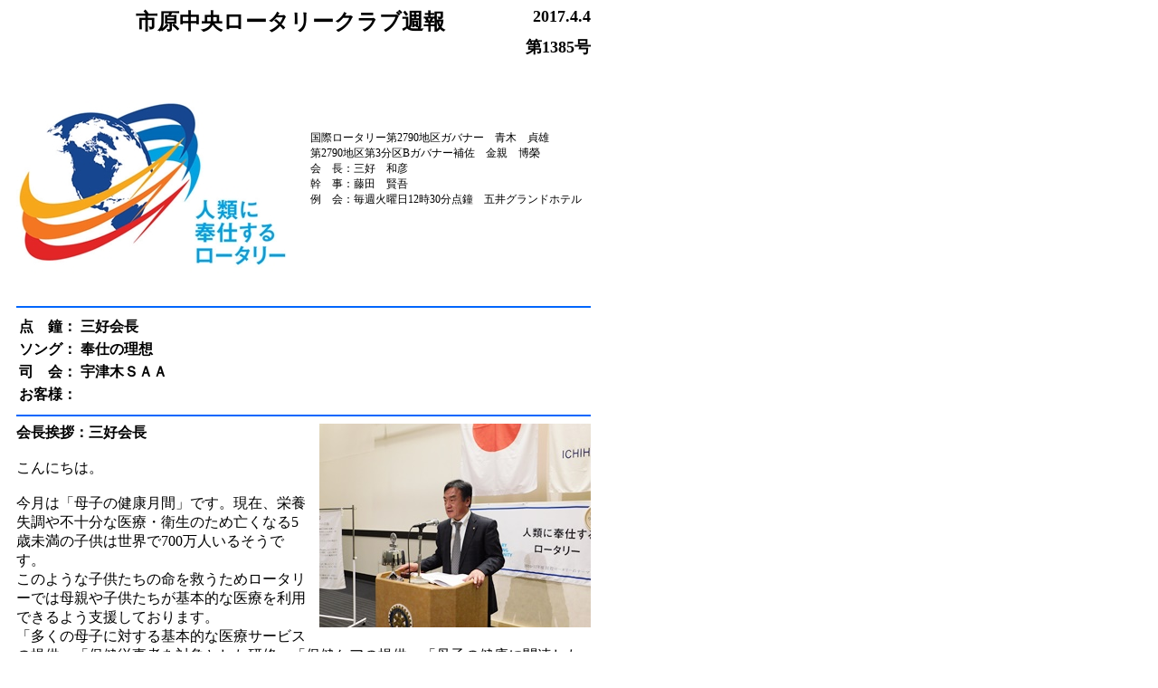

--- FILE ---
content_type: text/html
request_url: http://www.ichiharachuo-rc.org/resource/report/2017/04.04/20170404.html
body_size: 3132
content:
<!DOCTYPE HTML PUBLIC "-//W3C//DTD HTML 4.01 Transitional//EN">
<html>

<head>
<meta http-equiv="Content-Language" content="ja">
<meta http-equiv="Content-Type" content="text/html; charset=UTF-8">
<meta http-equiv="Content-Style-Type" content="text/css">
<title>市原中央ロータリークラブ週報　2017.4.4</title>
<style>
<!--
img {
	border: 0px;
}

hr {
	border: 1px solid #0066FC;
}

table {
	border: 0px;
}

#container {
	width: 635px;
	margin-left: 10px;
}

#header {
	width: 100%;
	/*background-color: #ff0000;*/
}

#header-title {

	font-weight: bold;
	font-size: 24px;
	float: left;
	margin: 0px 0px 0px 132px;
}

#header-date {
	
	font-weight: bold;
	font-size: 18px;
	float: right;
}

#header-number {
	
	font-weight: bold;
	font-size: 18px;
	text-align: right;
	margin-bottom: 30px;
}

#header-image {

	width: 300px;
	float: left;
	margin-right: 25px;
}

#header-detail {

	width: 310px;
	float: left;
	font-size: 12px;
	margin-top: 50px;
}

table#list {
	
	font-weight: bold;
}

.contents-header {
	
	font-weight: bold;
}

.contents-body {
	margin-bottom: 15px;
}

.contents-body-bold {
	
	font-weight: bold;
	margin-bottom: 15px;
}
-->
</style>
</head>
<body>
<div id="container">
	<div id="header">
		<div id="header-title">市原中央ロータリークラブ週報</div>
		<div id="header-date">2017.4.4</div>
		<div style="clear: both;"></div>
		<div id="header-number">第1385号</div>
		<div id="header-image"><img width="300" src="../../../../images/rotary-2017.jpg" /></div>
		<div id="header-detail">
			<div>国際ロータリー第2790地区ガバナー　青木　貞雄</div>
			<div></div>
			<div>第2790地区第3分区Bガバナー補佐　金親　博榮　</div>
			<div>会　長：三好　和彦</div>
			<div>幹　事：藤田　賢吾</div>
			<div>例　会：毎週火曜日12時30分点鐘　五井グランドホテル</div>
		</div>
		<div style="clear: both;">&nbsp;</div>
	</div>
	<hr />
	<table id="list">
		<tr>
			<td>点　鐘：</td><td>三好会長</td>
		</tr>
		<tr>
			<td>ソング：</td><td>奉仕の理想</td>
		</tr>
		<tr>
			<td>司　会：</td><td>宇津木ＳＡＡ</td>
		</tr>
		<tr>
			<td valign="top">お客様：</td>
			<td>
				<div></div><br />
				<div></div>
				</td>
			</tr>
		</table>
	<hr />
	<div style="clear: both;"></div>
	<img src="./1.jpg" width="300" height="225" align="right" style="margin: 0px 0px 15px 15px;" />
	<div class="contents-header">会長挨拶：三好会長</div><br />
	<div>こんにちは。<br /><br />
今月は「母子の健康月間」です。現在、栄養失調や不十分な医療・衛生のため亡くなる5歳未満の子供は世界で700万人いるそうです。<br />このような子供たちの命を救うためロータリーでは母親や子供たちが基本的な医療を利用できるよう支援しております。<br />
「多くの母子に対する基本的な医療サービスの提供」「保健従事者を対象とした研修」「保健ケアの提供」「母子の健康に関連した仕事に従事することを目指す専門職業人のための奨学金支援」を行っております。<br />
具体的な活動として5歳未満の子供の主な死亡要因である「はしか」「マラリア」
「肺炎」「エイズ」「下痢疾患」に対して予防ワクチンや抗生物質の提供、汚染水に
よる下痢疾患によって栄養失調が悪化するため、井戸を掘ったり雨水貯蔵システムの設置や指導などに努めております。<br />
ロータリーでは、7月を除いて毎月特別月間があり世界各地で奉仕活動が行われております。<br />クラブだけでなくロータリアン一人ひとりがロータリーの活動に参加することを強調するため国際ロータリー（RI）が特に指定した月間です。<br />
この活動資金は皆さまの会費の中の分担金及び会員の寄付金でまかなわれておりますので会員の皆様は関心を持って注目して頂きロータリーの活動を良く理解して頂きたいと思います。<br /><br />
	<hr />
		<div style="clear: both;"></div>
		<div class="contents-header">藤田幹事長のあいさつ</div><br />
	<div>2017年4月4日幹事報告<br /><br />
１）第１３８０回例会で皆様から承認を頂きました。<br />市原中央ロータリークラブ細則に修正箇所がありましたので、４月２５日（火）例会の時にクラブ協議会とし、会員皆様から再承認を頂きたいと思います。（第１０回理事会で承認済み）<br /><br />
２）先週もアート×ミックス2017の広報の方が来ていただきました。<br />市原の活性化のために市原中央ロータリークラブも貢献していくという事で、パスポートを１００枚購入し会員皆様に２枚お配り致します。（第１０回理事会で承認済み）<br /><br />
３）創立30周年記念式典の参加申し込みを宜しくお願い致します。<br /><br /><hr />  
    </table>
    	<table>
		<tr>
		<td width="300" align="center" valign="top"><img src="./2.jpg" alt="45" width="320" height="240" /><br />　</td>
			<td width="35"></td>
		<td width="300" align="center" valign="top"><img src="./3.jpg" alt="45" width="320" height="240" /><br /> </td>
	    	<td width="35"></td>
	    <table>
		<tr>
		<td width="300" align="center" valign="top"><img src="./4.jpg" alt="45" width="320" height="240" /><br />　</td>
			<td width="35"></td>
		<td width="300" align="center" valign="top"><img src="./5.jpg" alt="45" width="320" height="240" /><br /> </td>
	    	<td width="35"></td>
	    	 </td>
		</tr>		
		</table>
		<hr />
		<div class="contents-body-bold">ニコニコ報告：</div>
		<div class="contents-body">
		<div>事務所（髙橋）様より</div>
先日は大事な事務局のお仕事を休ませて頂きありがとうございました。<br />
お陰様で昨日無事に舞台を努め終え、緊張感と達成感を味わって参りました。<br /><br />
<div>諏訪　廣勝様より</div>
柏市、柏葉テーサイトに3月2日房の駅オープンしました。<br />
宜しくお願いします。<br /><br />
		</div>
	<td height="97" valign="top" width="632" class="txt"><hr color="#0066FC"><p><B>結婚・誕生祝<br /><br />
        </B>＜誕生祝＞<BR>
     石井・宮野・藤原・田中・三好・大西・藤田・根本
        <p>＜結婚祝＞<BR>
        新井・時田（矗）・鈴木（幸）・田村・井上・長田・田島
        <p>＜ご主人・奥様誕生祝＞<BR>
      田中・根本・大矢      	<div class="contents-body">
		<div></div>
		</div>
	<hr />
	<div class="contents-body-bold">出席報告：</div>
	<div>在籍者数：52名</div>
	<div>出席者数：32名</div>
	<div>本日の出席率：71.11%</div>
	<hr />
	<div class="cont4ents-header">事務局：</div>
	<div>〒290-0081　千葉県市原市五井中央西1-22-25　市原商工会議所2階</div>
	<div>TEL 0436(37)2524　FAX 0436(37)2546</div>
	<div><a href="http://www.ichiharachuo-rc.org/">http://www.ichiharachuo-rc.org/</a></div>
</div>
</body>
</html>
